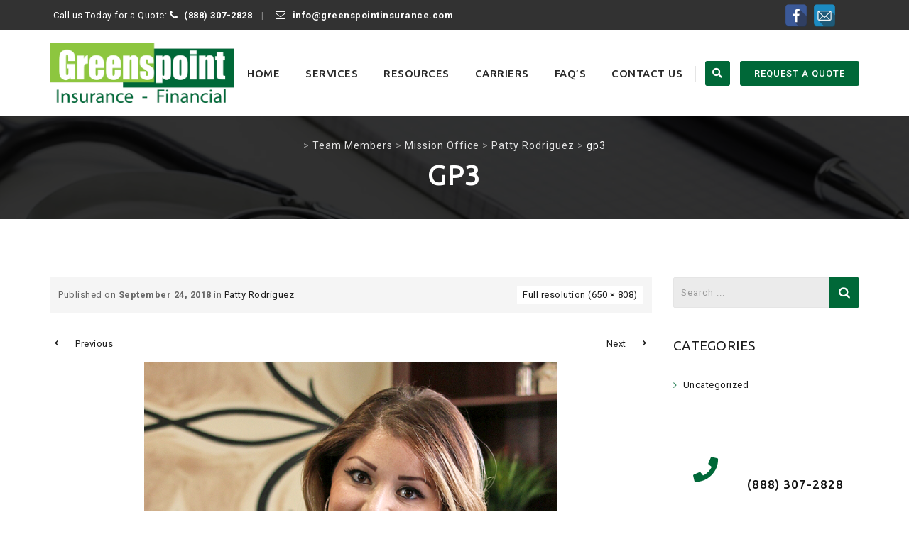

--- FILE ---
content_type: text/html; charset=UTF-8
request_url: https://greenspointinsurance.com/team-members/patty-rodriguez/attachment/gp3/
body_size: 14872
content:
<!DOCTYPE html>
<!--[if IE 7]>
<html class="ie ie7" dir="ltr" lang="en" prefix="og: https://ogp.me/ns#">
<![endif]-->
<!--[if IE 8]>
<html class="ie ie8" dir="ltr" lang="en" prefix="og: https://ogp.me/ns#">
<![endif]-->
<!--[if !(IE 7) | !(IE 8)  ]><!-->
<html dir="ltr" lang="en" prefix="og: https://ogp.me/ns#">
<!--<![endif]-->
<head>
<meta charset="UTF-8">
<meta name="viewport" content="width=device-width, initial-scale=1">
<link rel="profile" href="http://gmpg.org/xfn/11">
<link rel="pingback" href="https://greenspointinsurance.com/xmlrpc.php">
<title>gp3 |</title>
	<style>img:is([sizes="auto" i], [sizes^="auto," i]) { contain-intrinsic-size: 3000px 1500px }</style>
	
		<!-- All in One SEO 4.9.0 - aioseo.com -->
	<meta name="robots" content="max-image-preview:large" />
	<meta name="author" content="admin"/>
	<link rel="canonical" href="https://greenspointinsurance.com/team-members/patty-rodriguez/attachment/gp3/" />
	<meta name="generator" content="All in One SEO (AIOSEO) 4.9.0" />
		<meta property="og:locale" content="en_US" />
		<meta property="og:site_name" content="|" />
		<meta property="og:type" content="article" />
		<meta property="og:title" content="gp3 |" />
		<meta property="og:url" content="https://greenspointinsurance.com/team-members/patty-rodriguez/attachment/gp3/" />
		<meta property="article:published_time" content="2018-09-24T16:46:03+00:00" />
		<meta property="article:modified_time" content="2018-09-24T16:46:03+00:00" />
		<meta name="twitter:card" content="summary" />
		<meta name="twitter:title" content="gp3 |" />
		<script type="application/ld+json" class="aioseo-schema">
			{"@context":"https:\/\/schema.org","@graph":[{"@type":"BreadcrumbList","@id":"https:\/\/greenspointinsurance.com\/team-members\/patty-rodriguez\/attachment\/gp3\/#breadcrumblist","itemListElement":[{"@type":"ListItem","@id":"https:\/\/greenspointinsurance.com#listItem","position":1,"name":"Home","item":"https:\/\/greenspointinsurance.com","nextItem":{"@type":"ListItem","@id":"https:\/\/greenspointinsurance.com\/team-members\/patty-rodriguez\/attachment\/gp3\/#listItem","name":"gp3"}},{"@type":"ListItem","@id":"https:\/\/greenspointinsurance.com\/team-members\/patty-rodriguez\/attachment\/gp3\/#listItem","position":2,"name":"gp3","previousItem":{"@type":"ListItem","@id":"https:\/\/greenspointinsurance.com#listItem","name":"Home"}}]},{"@type":"ItemPage","@id":"https:\/\/greenspointinsurance.com\/team-members\/patty-rodriguez\/attachment\/gp3\/#itempage","url":"https:\/\/greenspointinsurance.com\/team-members\/patty-rodriguez\/attachment\/gp3\/","name":"gp3 |","inLanguage":"en","isPartOf":{"@id":"https:\/\/greenspointinsurance.com\/#website"},"breadcrumb":{"@id":"https:\/\/greenspointinsurance.com\/team-members\/patty-rodriguez\/attachment\/gp3\/#breadcrumblist"},"author":{"@id":"https:\/\/greenspointinsurance.com\/author\/admin\/#author"},"creator":{"@id":"https:\/\/greenspointinsurance.com\/author\/admin\/#author"},"datePublished":"2018-09-24T16:46:03+00:00","dateModified":"2018-09-24T16:46:03+00:00"},{"@type":"Organization","@id":"https:\/\/greenspointinsurance.com\/#organization","url":"https:\/\/greenspointinsurance.com\/"},{"@type":"Person","@id":"https:\/\/greenspointinsurance.com\/author\/admin\/#author","url":"https:\/\/greenspointinsurance.com\/author\/admin\/","name":"admin","image":{"@type":"ImageObject","@id":"https:\/\/greenspointinsurance.com\/team-members\/patty-rodriguez\/attachment\/gp3\/#authorImage","url":"https:\/\/secure.gravatar.com\/avatar\/206719ab60c364f153ed39e3f43720bbceb3223928a50e67224810c2a6f38b97?s=96&d=mm&r=g","width":96,"height":96,"caption":"admin"}},{"@type":"WebSite","@id":"https:\/\/greenspointinsurance.com\/#website","url":"https:\/\/greenspointinsurance.com\/","inLanguage":"en","publisher":{"@id":"https:\/\/greenspointinsurance.com\/#organization"}}]}
		</script>
		<!-- All in One SEO -->

<link rel='dns-prefetch' href='//fonts.googleapis.com' />
<link rel="alternate" type="application/rss+xml" title=" &raquo; Feed" href="https://greenspointinsurance.com/feed/" />
<link rel="alternate" type="application/rss+xml" title=" &raquo; Comments Feed" href="https://greenspointinsurance.com/comments/feed/" />
<link rel="alternate" type="application/rss+xml" title=" &raquo; gp3 Comments Feed" href="https://greenspointinsurance.com/team-members/patty-rodriguez/attachment/gp3/feed/" />
<script>
window._wpemojiSettings = {"baseUrl":"https:\/\/s.w.org\/images\/core\/emoji\/16.0.1\/72x72\/","ext":".png","svgUrl":"https:\/\/s.w.org\/images\/core\/emoji\/16.0.1\/svg\/","svgExt":".svg","source":{"concatemoji":"https:\/\/greenspointinsurance.com\/wp-includes\/js\/wp-emoji-release.min.js?ver=6.8.3"}};
/*! This file is auto-generated */
!function(s,n){var o,i,e;function c(e){try{var t={supportTests:e,timestamp:(new Date).valueOf()};sessionStorage.setItem(o,JSON.stringify(t))}catch(e){}}function p(e,t,n){e.clearRect(0,0,e.canvas.width,e.canvas.height),e.fillText(t,0,0);var t=new Uint32Array(e.getImageData(0,0,e.canvas.width,e.canvas.height).data),a=(e.clearRect(0,0,e.canvas.width,e.canvas.height),e.fillText(n,0,0),new Uint32Array(e.getImageData(0,0,e.canvas.width,e.canvas.height).data));return t.every(function(e,t){return e===a[t]})}function u(e,t){e.clearRect(0,0,e.canvas.width,e.canvas.height),e.fillText(t,0,0);for(var n=e.getImageData(16,16,1,1),a=0;a<n.data.length;a++)if(0!==n.data[a])return!1;return!0}function f(e,t,n,a){switch(t){case"flag":return n(e,"\ud83c\udff3\ufe0f\u200d\u26a7\ufe0f","\ud83c\udff3\ufe0f\u200b\u26a7\ufe0f")?!1:!n(e,"\ud83c\udde8\ud83c\uddf6","\ud83c\udde8\u200b\ud83c\uddf6")&&!n(e,"\ud83c\udff4\udb40\udc67\udb40\udc62\udb40\udc65\udb40\udc6e\udb40\udc67\udb40\udc7f","\ud83c\udff4\u200b\udb40\udc67\u200b\udb40\udc62\u200b\udb40\udc65\u200b\udb40\udc6e\u200b\udb40\udc67\u200b\udb40\udc7f");case"emoji":return!a(e,"\ud83e\udedf")}return!1}function g(e,t,n,a){var r="undefined"!=typeof WorkerGlobalScope&&self instanceof WorkerGlobalScope?new OffscreenCanvas(300,150):s.createElement("canvas"),o=r.getContext("2d",{willReadFrequently:!0}),i=(o.textBaseline="top",o.font="600 32px Arial",{});return e.forEach(function(e){i[e]=t(o,e,n,a)}),i}function t(e){var t=s.createElement("script");t.src=e,t.defer=!0,s.head.appendChild(t)}"undefined"!=typeof Promise&&(o="wpEmojiSettingsSupports",i=["flag","emoji"],n.supports={everything:!0,everythingExceptFlag:!0},e=new Promise(function(e){s.addEventListener("DOMContentLoaded",e,{once:!0})}),new Promise(function(t){var n=function(){try{var e=JSON.parse(sessionStorage.getItem(o));if("object"==typeof e&&"number"==typeof e.timestamp&&(new Date).valueOf()<e.timestamp+604800&&"object"==typeof e.supportTests)return e.supportTests}catch(e){}return null}();if(!n){if("undefined"!=typeof Worker&&"undefined"!=typeof OffscreenCanvas&&"undefined"!=typeof URL&&URL.createObjectURL&&"undefined"!=typeof Blob)try{var e="postMessage("+g.toString()+"("+[JSON.stringify(i),f.toString(),p.toString(),u.toString()].join(",")+"));",a=new Blob([e],{type:"text/javascript"}),r=new Worker(URL.createObjectURL(a),{name:"wpTestEmojiSupports"});return void(r.onmessage=function(e){c(n=e.data),r.terminate(),t(n)})}catch(e){}c(n=g(i,f,p,u))}t(n)}).then(function(e){for(var t in e)n.supports[t]=e[t],n.supports.everything=n.supports.everything&&n.supports[t],"flag"!==t&&(n.supports.everythingExceptFlag=n.supports.everythingExceptFlag&&n.supports[t]);n.supports.everythingExceptFlag=n.supports.everythingExceptFlag&&!n.supports.flag,n.DOMReady=!1,n.readyCallback=function(){n.DOMReady=!0}}).then(function(){return e}).then(function(){var e;n.supports.everything||(n.readyCallback(),(e=n.source||{}).concatemoji?t(e.concatemoji):e.wpemoji&&e.twemoji&&(t(e.twemoji),t(e.wpemoji)))}))}((window,document),window._wpemojiSettings);
</script>
<style id='wp-emoji-styles-inline-css'>

	img.wp-smiley, img.emoji {
		display: inline !important;
		border: none !important;
		box-shadow: none !important;
		height: 1em !important;
		width: 1em !important;
		margin: 0 0.07em !important;
		vertical-align: -0.1em !important;
		background: none !important;
		padding: 0 !important;
	}
</style>
<link rel='stylesheet' id='wp-block-library-css' href='https://greenspointinsurance.com/wp-includes/css/dist/block-library/style.min.css?ver=6.8.3' media='all' />
<style id='classic-theme-styles-inline-css'>
/*! This file is auto-generated */
.wp-block-button__link{color:#fff;background-color:#32373c;border-radius:9999px;box-shadow:none;text-decoration:none;padding:calc(.667em + 2px) calc(1.333em + 2px);font-size:1.125em}.wp-block-file__button{background:#32373c;color:#fff;text-decoration:none}
</style>
<link rel='stylesheet' id='aioseo/css/src/vue/standalone/blocks/table-of-contents/global.scss-css' href='https://greenspointinsurance.com/wp-content/plugins/all-in-one-seo-pack/dist/Lite/assets/css/table-of-contents/global.e90f6d47.css?ver=4.9.0' media='all' />
<style id='global-styles-inline-css'>
:root{--wp--preset--aspect-ratio--square: 1;--wp--preset--aspect-ratio--4-3: 4/3;--wp--preset--aspect-ratio--3-4: 3/4;--wp--preset--aspect-ratio--3-2: 3/2;--wp--preset--aspect-ratio--2-3: 2/3;--wp--preset--aspect-ratio--16-9: 16/9;--wp--preset--aspect-ratio--9-16: 9/16;--wp--preset--color--black: #000000;--wp--preset--color--cyan-bluish-gray: #abb8c3;--wp--preset--color--white: #ffffff;--wp--preset--color--pale-pink: #f78da7;--wp--preset--color--vivid-red: #cf2e2e;--wp--preset--color--luminous-vivid-orange: #ff6900;--wp--preset--color--luminous-vivid-amber: #fcb900;--wp--preset--color--light-green-cyan: #7bdcb5;--wp--preset--color--vivid-green-cyan: #00d084;--wp--preset--color--pale-cyan-blue: #8ed1fc;--wp--preset--color--vivid-cyan-blue: #0693e3;--wp--preset--color--vivid-purple: #9b51e0;--wp--preset--gradient--vivid-cyan-blue-to-vivid-purple: linear-gradient(135deg,rgba(6,147,227,1) 0%,rgb(155,81,224) 100%);--wp--preset--gradient--light-green-cyan-to-vivid-green-cyan: linear-gradient(135deg,rgb(122,220,180) 0%,rgb(0,208,130) 100%);--wp--preset--gradient--luminous-vivid-amber-to-luminous-vivid-orange: linear-gradient(135deg,rgba(252,185,0,1) 0%,rgba(255,105,0,1) 100%);--wp--preset--gradient--luminous-vivid-orange-to-vivid-red: linear-gradient(135deg,rgba(255,105,0,1) 0%,rgb(207,46,46) 100%);--wp--preset--gradient--very-light-gray-to-cyan-bluish-gray: linear-gradient(135deg,rgb(238,238,238) 0%,rgb(169,184,195) 100%);--wp--preset--gradient--cool-to-warm-spectrum: linear-gradient(135deg,rgb(74,234,220) 0%,rgb(151,120,209) 20%,rgb(207,42,186) 40%,rgb(238,44,130) 60%,rgb(251,105,98) 80%,rgb(254,248,76) 100%);--wp--preset--gradient--blush-light-purple: linear-gradient(135deg,rgb(255,206,236) 0%,rgb(152,150,240) 100%);--wp--preset--gradient--blush-bordeaux: linear-gradient(135deg,rgb(254,205,165) 0%,rgb(254,45,45) 50%,rgb(107,0,62) 100%);--wp--preset--gradient--luminous-dusk: linear-gradient(135deg,rgb(255,203,112) 0%,rgb(199,81,192) 50%,rgb(65,88,208) 100%);--wp--preset--gradient--pale-ocean: linear-gradient(135deg,rgb(255,245,203) 0%,rgb(182,227,212) 50%,rgb(51,167,181) 100%);--wp--preset--gradient--electric-grass: linear-gradient(135deg,rgb(202,248,128) 0%,rgb(113,206,126) 100%);--wp--preset--gradient--midnight: linear-gradient(135deg,rgb(2,3,129) 0%,rgb(40,116,252) 100%);--wp--preset--font-size--small: 13px;--wp--preset--font-size--medium: 20px;--wp--preset--font-size--large: 36px;--wp--preset--font-size--x-large: 42px;--wp--preset--spacing--20: 0.44rem;--wp--preset--spacing--30: 0.67rem;--wp--preset--spacing--40: 1rem;--wp--preset--spacing--50: 1.5rem;--wp--preset--spacing--60: 2.25rem;--wp--preset--spacing--70: 3.38rem;--wp--preset--spacing--80: 5.06rem;--wp--preset--shadow--natural: 6px 6px 9px rgba(0, 0, 0, 0.2);--wp--preset--shadow--deep: 12px 12px 50px rgba(0, 0, 0, 0.4);--wp--preset--shadow--sharp: 6px 6px 0px rgba(0, 0, 0, 0.2);--wp--preset--shadow--outlined: 6px 6px 0px -3px rgba(255, 255, 255, 1), 6px 6px rgba(0, 0, 0, 1);--wp--preset--shadow--crisp: 6px 6px 0px rgba(0, 0, 0, 1);}:where(.is-layout-flex){gap: 0.5em;}:where(.is-layout-grid){gap: 0.5em;}body .is-layout-flex{display: flex;}.is-layout-flex{flex-wrap: wrap;align-items: center;}.is-layout-flex > :is(*, div){margin: 0;}body .is-layout-grid{display: grid;}.is-layout-grid > :is(*, div){margin: 0;}:where(.wp-block-columns.is-layout-flex){gap: 2em;}:where(.wp-block-columns.is-layout-grid){gap: 2em;}:where(.wp-block-post-template.is-layout-flex){gap: 1.25em;}:where(.wp-block-post-template.is-layout-grid){gap: 1.25em;}.has-black-color{color: var(--wp--preset--color--black) !important;}.has-cyan-bluish-gray-color{color: var(--wp--preset--color--cyan-bluish-gray) !important;}.has-white-color{color: var(--wp--preset--color--white) !important;}.has-pale-pink-color{color: var(--wp--preset--color--pale-pink) !important;}.has-vivid-red-color{color: var(--wp--preset--color--vivid-red) !important;}.has-luminous-vivid-orange-color{color: var(--wp--preset--color--luminous-vivid-orange) !important;}.has-luminous-vivid-amber-color{color: var(--wp--preset--color--luminous-vivid-amber) !important;}.has-light-green-cyan-color{color: var(--wp--preset--color--light-green-cyan) !important;}.has-vivid-green-cyan-color{color: var(--wp--preset--color--vivid-green-cyan) !important;}.has-pale-cyan-blue-color{color: var(--wp--preset--color--pale-cyan-blue) !important;}.has-vivid-cyan-blue-color{color: var(--wp--preset--color--vivid-cyan-blue) !important;}.has-vivid-purple-color{color: var(--wp--preset--color--vivid-purple) !important;}.has-black-background-color{background-color: var(--wp--preset--color--black) !important;}.has-cyan-bluish-gray-background-color{background-color: var(--wp--preset--color--cyan-bluish-gray) !important;}.has-white-background-color{background-color: var(--wp--preset--color--white) !important;}.has-pale-pink-background-color{background-color: var(--wp--preset--color--pale-pink) !important;}.has-vivid-red-background-color{background-color: var(--wp--preset--color--vivid-red) !important;}.has-luminous-vivid-orange-background-color{background-color: var(--wp--preset--color--luminous-vivid-orange) !important;}.has-luminous-vivid-amber-background-color{background-color: var(--wp--preset--color--luminous-vivid-amber) !important;}.has-light-green-cyan-background-color{background-color: var(--wp--preset--color--light-green-cyan) !important;}.has-vivid-green-cyan-background-color{background-color: var(--wp--preset--color--vivid-green-cyan) !important;}.has-pale-cyan-blue-background-color{background-color: var(--wp--preset--color--pale-cyan-blue) !important;}.has-vivid-cyan-blue-background-color{background-color: var(--wp--preset--color--vivid-cyan-blue) !important;}.has-vivid-purple-background-color{background-color: var(--wp--preset--color--vivid-purple) !important;}.has-black-border-color{border-color: var(--wp--preset--color--black) !important;}.has-cyan-bluish-gray-border-color{border-color: var(--wp--preset--color--cyan-bluish-gray) !important;}.has-white-border-color{border-color: var(--wp--preset--color--white) !important;}.has-pale-pink-border-color{border-color: var(--wp--preset--color--pale-pink) !important;}.has-vivid-red-border-color{border-color: var(--wp--preset--color--vivid-red) !important;}.has-luminous-vivid-orange-border-color{border-color: var(--wp--preset--color--luminous-vivid-orange) !important;}.has-luminous-vivid-amber-border-color{border-color: var(--wp--preset--color--luminous-vivid-amber) !important;}.has-light-green-cyan-border-color{border-color: var(--wp--preset--color--light-green-cyan) !important;}.has-vivid-green-cyan-border-color{border-color: var(--wp--preset--color--vivid-green-cyan) !important;}.has-pale-cyan-blue-border-color{border-color: var(--wp--preset--color--pale-cyan-blue) !important;}.has-vivid-cyan-blue-border-color{border-color: var(--wp--preset--color--vivid-cyan-blue) !important;}.has-vivid-purple-border-color{border-color: var(--wp--preset--color--vivid-purple) !important;}.has-vivid-cyan-blue-to-vivid-purple-gradient-background{background: var(--wp--preset--gradient--vivid-cyan-blue-to-vivid-purple) !important;}.has-light-green-cyan-to-vivid-green-cyan-gradient-background{background: var(--wp--preset--gradient--light-green-cyan-to-vivid-green-cyan) !important;}.has-luminous-vivid-amber-to-luminous-vivid-orange-gradient-background{background: var(--wp--preset--gradient--luminous-vivid-amber-to-luminous-vivid-orange) !important;}.has-luminous-vivid-orange-to-vivid-red-gradient-background{background: var(--wp--preset--gradient--luminous-vivid-orange-to-vivid-red) !important;}.has-very-light-gray-to-cyan-bluish-gray-gradient-background{background: var(--wp--preset--gradient--very-light-gray-to-cyan-bluish-gray) !important;}.has-cool-to-warm-spectrum-gradient-background{background: var(--wp--preset--gradient--cool-to-warm-spectrum) !important;}.has-blush-light-purple-gradient-background{background: var(--wp--preset--gradient--blush-light-purple) !important;}.has-blush-bordeaux-gradient-background{background: var(--wp--preset--gradient--blush-bordeaux) !important;}.has-luminous-dusk-gradient-background{background: var(--wp--preset--gradient--luminous-dusk) !important;}.has-pale-ocean-gradient-background{background: var(--wp--preset--gradient--pale-ocean) !important;}.has-electric-grass-gradient-background{background: var(--wp--preset--gradient--electric-grass) !important;}.has-midnight-gradient-background{background: var(--wp--preset--gradient--midnight) !important;}.has-small-font-size{font-size: var(--wp--preset--font-size--small) !important;}.has-medium-font-size{font-size: var(--wp--preset--font-size--medium) !important;}.has-large-font-size{font-size: var(--wp--preset--font-size--large) !important;}.has-x-large-font-size{font-size: var(--wp--preset--font-size--x-large) !important;}
:where(.wp-block-post-template.is-layout-flex){gap: 1.25em;}:where(.wp-block-post-template.is-layout-grid){gap: 1.25em;}
:where(.wp-block-columns.is-layout-flex){gap: 2em;}:where(.wp-block-columns.is-layout-grid){gap: 2em;}
:root :where(.wp-block-pullquote){font-size: 1.5em;line-height: 1.6;}
</style>
<link rel='stylesheet' id='contact-form-7-css' href='https://greenspointinsurance.com/wp-content/plugins/contact-form-7/includes/css/styles.css?ver=6.1.3' media='all' />
<link rel='stylesheet' id='image-hover-effects-css-css' href='https://greenspointinsurance.com/wp-content/plugins/mega-addons-for-visual-composer/css/ihover.css?ver=6.8.3' media='all' />
<link rel='stylesheet' id='style-css-css' href='https://greenspointinsurance.com/wp-content/plugins/mega-addons-for-visual-composer/css/style.css?ver=6.8.3' media='all' />
<link rel='stylesheet' id='font-awesome-latest-css' href='https://greenspointinsurance.com/wp-content/plugins/mega-addons-for-visual-composer/css/font-awesome/css/all.css?ver=6.8.3' media='all' />
<link rel='stylesheet' id='rs-plugin-settings-css' href='https://greenspointinsurance.com/wp-content/plugins/revslider/public/assets/css/rs6.css?ver=6.2.23' media='all' />
<style id='rs-plugin-settings-inline-css'>
#rs-demo-id {}
</style>
<link rel='stylesheet' id='spacexchimp_p005-bootstrap-tooltip-css-css' href='https://greenspointinsurance.com/wp-content/plugins/social-media-buttons-toolbar/inc/lib/bootstrap-tooltip/bootstrap-tooltip.css?ver=4.64' media='all' />
<link rel='stylesheet' id='spacexchimp_p005-frontend-css-css' href='https://greenspointinsurance.com/wp-content/plugins/social-media-buttons-toolbar/inc/css/frontend.css?ver=4.64' media='all' />
<style id='spacexchimp_p005-frontend-css-inline-css'>

                    .sxc-follow-buttons {
                        text-align: center !important;
                    }
                    .sxc-follow-buttons .sxc-follow-button,
                    .sxc-follow-buttons .sxc-follow-button a,
                    .sxc-follow-buttons .sxc-follow-button a img {
                        width: 32px !important;
                        height: 32px !important;
                    }
                    .sxc-follow-buttons .sxc-follow-button {
                        margin: 2.5px !important;
                    }
                  
</style>
<link rel='stylesheet' id='megamenu-css' href='https://greenspointinsurance.com/wp-content/uploads/maxmegamenu/style.css?ver=a20293' media='all' />
<link rel='stylesheet' id='dashicons-css' href='https://greenspointinsurance.com/wp-includes/css/dashicons.min.css?ver=6.8.3' media='all' />
<link rel='stylesheet' id='hint-css' href='https://greenspointinsurance.com/wp-content/themes/apicona/assets/hint/hint.min.css?ver=6.8.3' media='all' />
<link rel='stylesheet' id='mCustomScrollbar-css' href='https://greenspointinsurance.com/wp-content/themes/apicona/assets/malihu-custom-scrollbar/jquery.mCustomScrollbar.min.css?ver=6.8.3' media='all' />
<link rel='stylesheet' id='flexslider-css' href='https://greenspointinsurance.com/wp-content/plugins/js_composer/assets/lib/bower/flexslider/flexslider.min.css?ver=6.4.1' media='all' />
<link rel='stylesheet' id='nivo-slider-css-css' href='https://greenspointinsurance.com/wp-content/plugins/js_composer/assets/lib/bower/nivoslider/nivo-slider.min.css?ver=6.4.1' media='all' />
<link rel='stylesheet' id='nivo-slider-theme-css' href='https://greenspointinsurance.com/wp-content/plugins/js_composer/assets/lib/bower/nivoslider/themes/default/default.min.css?ver=6.4.1' media='all' />
<link rel='stylesheet' id='fontawesome-css' href='https://greenspointinsurance.com/wp-content/themes/apicona/css/fonticon-library/font-awesome/css/kwayy-font-awesome.min.css?ver=6.8.3' media='all' />
<link rel='stylesheet' id='font-awesome-css' href='https://greenspointinsurance.com/wp-content/themes/apicona/assets/font-awesome/css/font-awesome.min.css?ver=6.8.3' media='all' />
<link rel='stylesheet' id='tm-social-icon-library-css' href='https://greenspointinsurance.com/wp-content/themes/apicona/assets/tm-social-icons/css/tm-social-icon.css?ver=6.8.3' media='all' />
<link rel='stylesheet' id='owl-carousel-css' href='https://greenspointinsurance.com/wp-content/themes/apicona/assets/owl-carousel/assets/owl.carousel.css?ver=6.8.3' media='all' />
<link rel='stylesheet' id='prettyphoto-css' href='https://greenspointinsurance.com/wp-content/plugins/js_composer/assets/lib/prettyphoto/css/prettyPhoto.min.css?ver=6.4.1' media='all' />
<link rel='stylesheet' id='bootstrap-css' href='https://greenspointinsurance.com/wp-content/themes/apicona/css/bootstrap-adv.min.css?ver=6.8.3' media='all' />
<link rel='stylesheet' id='multi-columns-row-css' href='https://greenspointinsurance.com/wp-content/themes/apicona/css/multi-columns-row.min.css?ver=6.8.3' media='all' />
<link rel='stylesheet' id='bootstrap-theme-css' href='https://greenspointinsurance.com/wp-content/themes/apicona/css/bootstrap-theme.min.css?ver=6.8.3' media='all' />
<link rel='stylesheet' id='vc_tta_style-css' href='https://greenspointinsurance.com/wp-content/plugins/js_composer/assets/css/js_composer_tta.min.css?ver=6.8.3' media='all' />
<link rel='stylesheet' id='theme-base-style-css' href='https://greenspointinsurance.com/wp-content/themes/apicona/css/base-adv.min.css?ver=6.8.3' media='all' />
<link rel='stylesheet' id='js_composer_front-css' href='https://greenspointinsurance.com/wp-content/plugins/js_composer/assets/css/js_composer.min.css?ver=6.4.1' media='all' />
<link rel='stylesheet' id='apicona-main-style-css' href='https://greenspointinsurance.com/wp-content/themes/apicona/css/main-adv.min.css?ver=6.8.3' media='all' />
<link rel='stylesheet' id='apicona-dynamic-style-css' href='https://greenspointinsurance.com/wp-content/themes/apicona/css/dynamic-style-adv.min.css?ver=6.8.3' media='all' />
<!--[if lt IE 10]>
<link rel='stylesheet' id='apicona-ie-css' href='https://greenspointinsurance.com/wp-content/themes/apicona/css/ie-adv.min.css?ver=6.8.3' media='all' />
<![endif]-->
<link rel='stylesheet' id='apicona-responsive-style-css' href='https://greenspointinsurance.com/wp-content/themes/apicona/css/responsive-adv.min.css?ver=6.8.3' media='all' />
<link rel='stylesheet' id='redux-google-fonts-apicona-css' href='https://fonts.googleapis.com/css?family=Roboto%3A400%2C300%2C500%7CUbuntu%3A400%2C500&#038;ver=1724743089' media='all' />
<script src="https://greenspointinsurance.com/wp-includes/js/jquery/jquery.min.js?ver=3.7.1" id="jquery-core-js"></script>
<script src="https://greenspointinsurance.com/wp-includes/js/jquery/jquery-migrate.min.js?ver=3.4.1" id="jquery-migrate-js"></script>
<script src="https://greenspointinsurance.com/wp-content/plugins/revslider/public/assets/js/rbtools.min.js?ver=6.2.23" id="tp-tools-js"></script>
<script src="https://greenspointinsurance.com/wp-content/plugins/revslider/public/assets/js/rs6.min.js?ver=6.2.23" id="revmin-js"></script>
<script src="https://greenspointinsurance.com/wp-content/plugins/social-media-buttons-toolbar/inc/lib/bootstrap-tooltip/bootstrap-tooltip.js?ver=4.64" id="spacexchimp_p005-bootstrap-tooltip-js-js"></script>
<script src="https://greenspointinsurance.com/wp-content/themes/apicona/js/jquery.sticky.min.js?ver=6.8.3" id="sticky-js"></script>
<script src="https://greenspointinsurance.com/wp-content/themes/apicona/js/jquery.matchHeight-min.js?ver=6.8.3" id="jquery-match-height-js"></script>
<script src="https://greenspointinsurance.com/wp-content/themes/apicona/assets/jquery-observe/jquery-observe.min.js?ver=6.8.3" id="jquery-observe-js"></script>
<link rel="https://api.w.org/" href="https://greenspointinsurance.com/wp-json/" /><link rel="alternate" title="JSON" type="application/json" href="https://greenspointinsurance.com/wp-json/wp/v2/media/4105" /><link rel="EditURI" type="application/rsd+xml" title="RSD" href="https://greenspointinsurance.com/xmlrpc.php?rsd" />
<meta name="generator" content="WordPress 6.8.3" />
<link rel='shortlink' href='https://greenspointinsurance.com/?p=4105' />
<link rel="alternate" title="oEmbed (JSON)" type="application/json+oembed" href="https://greenspointinsurance.com/wp-json/oembed/1.0/embed?url=https%3A%2F%2Fgreenspointinsurance.com%2Fteam-members%2Fpatty-rodriguez%2Fattachment%2Fgp3%2F" />
<link rel="alternate" title="oEmbed (XML)" type="text/xml+oembed" href="https://greenspointinsurance.com/wp-json/oembed/1.0/embed?url=https%3A%2F%2Fgreenspointinsurance.com%2Fteam-members%2Fpatty-rodriguez%2Fattachment%2Fgp3%2F&#038;format=xml" />
<!-- Inline CSS Start --><style type="text/css"> .tm-titlebar-wrapper{background-color:#000000 !important;} .tm-titlebar-inner-wrapper{background-color:rgba(0,0,0,0.8) !important;} .thememount-topbar, .thememount-topbar .top-contact i{background-color:#323232 !important;}</style><!-- Inline CSS End -->	
	<script type="text/javascript">
		var tm_breakpoint = 1200;
	</script>
	
		<script type="text/javascript">	var ajaxurl = 'https://greenspointinsurance.com/wp-admin/admin-ajax.php';	</script><meta name="apple-mobile-web-app-title" content="">
<meta name="application-name" content="">
<meta name="msapplication-TileColor" content="#ffffff">
<meta name="generator" content="Powered by WPBakery Page Builder - drag and drop page builder for WordPress."/>
<meta name="generator" content="Powered by Slider Revolution 6.2.23 - responsive, Mobile-Friendly Slider Plugin for WordPress with comfortable drag and drop interface." />
<link href="https://fonts.googleapis.com/css?family=Roboto+Condensed:400,300italic,400italic,300,700,700italic&subset=latin,greek,cyrillic-ext,latin-ext,cyrillic,vietnamese" rel="stylesheet" type="text/css">
			<link href="https://fonts.googleapis.com/css?family=Lora&subset=latin,latin-ext,cyrillic" rel="stylesheet" type="text/css"><script type="text/javascript">function setREVStartSize(e){
			//window.requestAnimationFrame(function() {				 
				window.RSIW = window.RSIW===undefined ? window.innerWidth : window.RSIW;	
				window.RSIH = window.RSIH===undefined ? window.innerHeight : window.RSIH;	
				try {								
					var pw = document.getElementById(e.c).parentNode.offsetWidth,
						newh;
					pw = pw===0 || isNaN(pw) ? window.RSIW : pw;
					e.tabw = e.tabw===undefined ? 0 : parseInt(e.tabw);
					e.thumbw = e.thumbw===undefined ? 0 : parseInt(e.thumbw);
					e.tabh = e.tabh===undefined ? 0 : parseInt(e.tabh);
					e.thumbh = e.thumbh===undefined ? 0 : parseInt(e.thumbh);
					e.tabhide = e.tabhide===undefined ? 0 : parseInt(e.tabhide);
					e.thumbhide = e.thumbhide===undefined ? 0 : parseInt(e.thumbhide);
					e.mh = e.mh===undefined || e.mh=="" || e.mh==="auto" ? 0 : parseInt(e.mh,0);		
					if(e.layout==="fullscreen" || e.l==="fullscreen") 						
						newh = Math.max(e.mh,window.RSIH);					
					else{					
						e.gw = Array.isArray(e.gw) ? e.gw : [e.gw];
						for (var i in e.rl) if (e.gw[i]===undefined || e.gw[i]===0) e.gw[i] = e.gw[i-1];					
						e.gh = e.el===undefined || e.el==="" || (Array.isArray(e.el) && e.el.length==0)? e.gh : e.el;
						e.gh = Array.isArray(e.gh) ? e.gh : [e.gh];
						for (var i in e.rl) if (e.gh[i]===undefined || e.gh[i]===0) e.gh[i] = e.gh[i-1];
											
						var nl = new Array(e.rl.length),
							ix = 0,						
							sl;					
						e.tabw = e.tabhide>=pw ? 0 : e.tabw;
						e.thumbw = e.thumbhide>=pw ? 0 : e.thumbw;
						e.tabh = e.tabhide>=pw ? 0 : e.tabh;
						e.thumbh = e.thumbhide>=pw ? 0 : e.thumbh;					
						for (var i in e.rl) nl[i] = e.rl[i]<window.RSIW ? 0 : e.rl[i];
						sl = nl[0];									
						for (var i in nl) if (sl>nl[i] && nl[i]>0) { sl = nl[i]; ix=i;}															
						var m = pw>(e.gw[ix]+e.tabw+e.thumbw) ? 1 : (pw-(e.tabw+e.thumbw)) / (e.gw[ix]);					
						newh =  (e.gh[ix] * m) + (e.tabh + e.thumbh);
					}				
					if(window.rs_init_css===undefined) window.rs_init_css = document.head.appendChild(document.createElement("style"));					
					document.getElementById(e.c).height = newh+"px";
					window.rs_init_css.innerHTML += "#"+e.c+"_wrapper { height: "+newh+"px }";				
				} catch(e){
					console.log("Failure at Presize of Slider:" + e)
				}					   
			//});
		  };</script>
		<style id="wp-custom-css">
			.headerlogo img {
    max-height: 84px !important;
    max-width: 260px !important;
}

.your-message textarea {
    width: 100%;
    min-height: 165px;
}
textarea:focus, input[type="text"]:focus, input[type="password"]:focus, input[type="datetime"]:focus, input[type="datetime-local"]:focus, input[type="date"]:focus, input[type="month"]:focus, input[type="time"]:focus, input[type="week"]:focus, input[type="number"]:focus, input[type="email"]:focus, input[type="url"]:focus, input[type="search"]:focus, input[type="tel"]:focus, input[type="color"]:focus, input.input-text:focus, select:focus {
    background-color: transparent;
}
input:focus, textarea:focus {
    outline: 0;
}
textarea, input[type="text"], input[type="password"], input[type="datetime"], input[type="datetime-local"], input[type="date"], input[type="month"], input[type="time"], input[type="week"], input[type="number"], input[type="email"], input[type="url"], input[type="search"], input[type="tel"], input[type="color"], .uneditable-input, select {
    font-family: inherit;
    -webkit-transition: border linear .2s,box-shadow linear .2s;
    -moz-transition: border linear .2s,box-shadow linear .2s;
    -o-transition: border linear .2s,box-shadow linear .2s;
    transition: border linear .2s,box-shadow linear .2s;
    -webkit-border-radius: 2px;
    -moz-border-radius: 2px;
    border-radius: 2px;
    vertical-align: middle;
    width: 100%;
    color: #999999;
    padding: 13px 10px;
    font-weight: normal;
    background-color: rgba\(0,0,0,.08;
    text-transform: inherit;
    border: 1px solid #e5e5e5;
        border-top-color: rgb(229, 229, 229);
        border-right-color: rgb(229, 229, 229);
        border-bottom-color: rgb(229, 229, 229);
        border-left-color: rgb(229, 229, 229);
}
textarea, input[type="text"], input[type="password"], input[type="datetime"], input[type="datetime-local"], input[type="date"], input[type="month"], input[type="time"], input[type="week"], input[type="number"], input[type="email"], input[type="url"], input[type="search"], input[type="tel"], input[type="color"], .uneditable-input, select {
    font-family: inherit;
    -webkit-transition: border linear .2s,box-shadow linear .2s;
    -moz-transition: border linear .2s,box-shadow linear .2s;
    -o-transition: border linear .2s,box-shadow linear .2s;
    transition: border linear .2s,box-shadow linear .2s;
    -webkit-border-radius: 2px;
    -moz-border-radius: 2px;
    border-radius: 2px;
    vertical-align: middle;
    width: 100%;
    color: #999999;
    padding: 13px 10px;
    font-weight: normal;
    background-color: rgba(0,0,0,.08);
    text-transform: inherit;
    border: 1px solid #e5e5e5;
}

.thememount-testimonial-wrapper .thememount-tst-contarea-text {
    font-style: italic;
    font-weight: 400;
    line-height: 25px;
    font-size: 15px;
    color: #000;
}

.site-main .thememount-team-box .thememount-team-position {
  color: #000;
}

.thememount-team-box .thememount-team-position {
  color: #000;
  font-size: 12px;
  font-weight: normal;
  margin-top: 7px;
  margin-bottom: 0px;
  letter-spacing: 0.5px;
}		</style>
		<style type="text/css" title="dynamic-css" class="options-output">body{background-color:#ffffff;background-size:cover;}body{background-color:#ffffff;}body{font-family:Roboto,'Trebuchet MS', Helvetica, sans-serif;line-height:22px;letter-spacing:0.5px;font-weight:400;font-style:normal;color:#676767;font-size:13px;}a{color:#1c1c1c;}a:hover{color:#e13e20;}h1{font-family:Ubuntu,'Trebuchet MS', Helvetica, sans-serif;line-height:34px;letter-spacing:1px;font-weight:400;font-style:normal;color:#1c1c1c;font-size:30px;}h2{font-family:Ubuntu,'Trebuchet MS', Helvetica, sans-serif;line-height:30px;letter-spacing:1px;font-weight:400;font-style:normal;color:#1c1c1c;font-size:25px;}h3{font-family:Ubuntu,'Trebuchet MS', Helvetica, sans-serif;line-height:30px;font-weight:400;font-style:normal;color:#1c1c1c;font-size:22px;}h4{font-family:Ubuntu,'Trebuchet MS', Helvetica, sans-serif;line-height:25px;font-weight:400;font-style:normal;color:#1c1c1c;font-size:18px;}h5{font-family:Ubuntu,'Trebuchet MS', Helvetica, sans-serif;line-height:18px;font-weight:400;font-style:normal;color:#1c1c1c;font-size:16px;}h6{font-family:Ubuntu,'Trebuchet MS', Helvetica, sans-serif;line-height:16px;letter-spacing:1px;font-weight:400;font-style:normal;color:#1c1c1c;font-size:14px;}.tm-element-heading-wrapper h2{font-family:Ubuntu,'Trebuchet MS', Helvetica, sans-serif;line-height:30px;letter-spacing:1px;font-weight:500;font-style:normal;color:#131313;font-size:25px;}.tm-element-heading-wrapper h4{font-family:Roboto;line-height:25px;letter-spacing:0.5px;font-weight:300;font-style:normal;color:#676767;font-size:19px;}body .widget .widget-title, body .widget .widgettitle, #navbar #site-navigation .mega-menu-wrap .mega-menu.mega-menu-horizontal .mega-sub-menu > li.mega-menu-item > h4.mega-block-title{font-family:Ubuntu,'Trebuchet MS', Helvetica, sans-serif;text-transform:uppercase;line-height:26px;letter-spacing:0.5px;font-weight:400;font-style:normal;color:#1c1c1c;font-size:19px;}.woocommerce button.button, .woocommerce-page button.button, input, .vc_btn, .vc_btn3, .woocommerce-page a.button, .button, .wpb_button, button, .woocommerce input.button, .woocommerce-page input.button, .tp-button.big, .woocommerce #content input.button, .woocommerce #respond input#submit, .woocommerce a.button, .woocommerce button.button, .woocommerce input.button, .woocommerce-page #content input.button, .woocommerce-page #respond input#submit, .woocommerce-page a.button, .woocommerce-page button.button, .woocommerce-page input.button, .thememount-post-readmore a{font-family:Roboto,'Trebuchet MS', Helvetica, sans-serif;text-transform:uppercase;letter-spacing:1px;font-weight:500;font-style:normal;}.wpb_tabs_nav a.ui-tabs-anchor, body .wpb_accordion .wpb_accordion_wrapper .wpb_accordion_header a, .vc_progress_bar .vc_label, .vc_tta.vc_general .vc_tta-tab > a{font-family:Ubuntu,'Trebuchet MS', Helvetica, sans-serif;font-weight:400;font-style:normal;}div.tm-titlebar-wrapper{background-repeat:no-repeat;background-size:cover;background-position:center center;background-image:url('https://greenspointinsurance.com/wp-content/themes/apicona/images/titlebar_image_adv.jpg');}.tm-titlebar-main h1.entry-title{font-family:Ubuntu,'Trebuchet MS', Helvetica, sans-serif;text-transform:uppercase;line-height:40px;letter-spacing:0.5px;font-weight:500;font-style:normal;font-size:40px;}.tm-titlebar-main h3.tm-subtitle{font-family:Roboto;text-transform:none;line-height:30px;letter-spacing:1px;font-weight:400;font-style:normal;font-size:20px;}.tm-titlebar-wrapper .breadcrumb-wrapper, .breadcrumb-wrapper a{font-family:Roboto;text-transform:none;line-height:20px;letter-spacing:1px;font-weight:400;font-style:normal;font-size:14px;}body.thememount-header-style-3 .is-sticky #navbar{background-color:#ffffff;}.header-controls .thememount-header-cart-link-wrapper a .thememount-cart-qty, #navbar #site-navigation div.nav-menu > ul > li > a, #navbar #site-navigation .mega-menu-wrap .mega-menu.mega-menu-horizontal > li.mega-menu-item > a{font-family:Ubuntu;text-transform:uppercase;line-height:36px;letter-spacing:0.5px;font-weight:500;font-style:normal;color:#282828;font-size:15px;}ul.nav-menu li ul li a, div.nav-menu > ul li ul li a, #navbar #site-navigation .mega-menu-wrap .mega-menu.mega-menu-horizontal .mega-sub-menu a, #navbar #site-navigation .mega-menu-wrap .mega-menu.mega-menu-horizontal .mega-sub-menu a:hover, #navbar #site-navigation .mega-menu-wrap .mega-menu.mega-menu-horizontal .mega-sub-menu a:focus, #navbar #site-navigation .mega-menu-wrap .mega-menu.mega-menu-horizontal .mega-sub-menu a.mega-menu-link, #navbar #site-navigation .mega-menu-wrap .mega-menu.mega-menu-horizontal .mega-sub-menu a.mega-menu-link:hover, #navbar #site-navigation .mega-menu-wrap .mega-menu.mega-menu-horizontal .mega-sub-menu a.mega-menu-link:focus, #navbar #site-navigation .mega-menu-wrap .mega-menu.mega-menu-horizontal .mega-sub-menu > li.mega-menu-item-type-widget{font-family:Ubuntu,'Trebuchet MS', Helvetica, sans-serif;text-transform:uppercase;line-height:16px;letter-spacing:0.5px;font-weight:400;font-style:normal;color:#ffffff;font-size:13px;}ul.nav-menu li ul, div.nav-menu > ul .children, #navbar #site-navigation .mega-menu-wrap .mega-menu.mega-menu-horizontal .mega-sub-menu, #navbar #site-navigation .mega-menu-wrap .mega-menu.mega-menu-horizontal .mega-sub-menu a:hover, 
#navbar #site-navigation .mega-menu-wrap .mega-menu.mega-menu-horizontal .mega-sub-menu li:hover > a, #navbar #site-navigation .mega-menu-wrap .mega-menu.mega-menu-horizontal .mega-sub-menu a, #navbar #site-navigation .mega-menu-wrap .mega-menu.mega-menu-horizontal .mega-sub-menu a.mega-menu-link:hover, 
#navbar #site-navigation .mega-menu-wrap .mega-menu.mega-menu-horizontal .mega-sub-menu li:hover > a.mega-menu-link, #navbar #site-navigation .mega-menu-wrap .mega-menu.mega-menu-horizontal .mega-sub-menu a.mega-menu-link{background-color:#222222;}#navbar #site-navigation .mega-menu-wrap .mega-menu.mega-menu-horizontal .mega-sub-menu > li.mega-menu-item > h4.mega-block-title{font-family:Ubuntu,'Trebuchet MS', Helvetica, sans-serif;line-height:20px;letter-spacing:1px;font-weight:500;font-style:normal;color:#ffffff;font-size:16px;}#page .site-footer > div.footer{background-repeat:no-repeat;background-size:cover;background-position:center top;background-image:url('https://greenspointinsurance.com/wp-content/themes/apicona/images/footer_image.jpg');}#page .site-footer > div.footer > div.footer-inner{background-color:rgba(37,37,37,0.97);}#page .site-footer .site-info{background-repeat:no-repeat;background-size:cover;background-position:center top;}#page .site-footer .site-info-overlay{background-color:rgba(33,33,33,0.97);}</style><noscript><style> .wpb_animate_when_almost_visible { opacity: 1; }</style></noscript><style type="text/css">/** Mega Menu CSS: fs **/</style>

<!--[if lt IE 9]>
	<script src="https://greenspointinsurance.com/wp-content/themes/apicona/js/html5.js"></script>
<![endif]-->

</head>

<body class="attachment wp-singular attachment-template-default single single-attachment postid-4105 attachmentid-4105 attachment-png wp-theme-apicona thememount-responsive-on thememount-wide thememount-header-style-1 thememount-sidebar-right thememount-maxmegamenu-active apicona-v23-5-0 single-author kwayy-responsive-on wpb-js-composer js-comp-ver-6.4.1 vc_responsive">





<div class="main-holder animsition">
<div id="page" class="hfeed site">


<header id="masthead" class="site-header">
<div>
			<div class="thememount-topbar thememount-topbar-textcolor-white thememount-topbar-bgcolor-custom">
				<div class="container">					
						<div class="table-row"><div class="thememount-tb-left-content thememount-flexible-width-left"><ul class="top-contact"> 	<li>Call us Today for a Quote:  <i class="kwicon-fa-phone"></i><span><strong>(888) 307-2828</strong></span></li> 	<li><i class="kwicon-fa-envelope-o"></i><span><strong>info@greenspointinsurance.com</strong></span></li></ul></div><div class="thememount-tb-right-content thememount-flexible-width-right">
<ul class="sxc-follow-buttons">
<li class="sxc-follow-button">
                                    <a
                                        href="https://www.facebook.com/greenspointinsurance/"
                                        
                                        title="Facebook"
                                        
                                    >
                                        <img
                                            src="https://greenspointinsurance.com/wp-content/plugins/social-media-buttons-toolbar/inc/img/social-media-icons/facebook.png"
                                            alt="Facebook"
                                        />
                                    </a>
                              </li>
<li class="sxc-follow-button">
                                    <a
                                        href="mailto: info@greenspointinsurance.com"
                                        
                                        title="Email"
                                        
                                    >
                                        <img
                                            src="https://greenspointinsurance.com/wp-content/plugins/social-media-buttons-toolbar/inc/img/social-media-icons/email.png"
                                            alt="Email"
                                        />
                                    </a>
                              </li>
</ul>
</div></div> <!-- .table-row -->					
				</div>
			</div></div>  <div class="headerblock tm-mmenu-active-color-skin tm-dmenu-active-color-skin tm-dmenu-sep-white tm-dmenu-v-sep-white">
    
    
    <div id="stickable-header" class="header-inner masthead-header-stickyOnScroll ">
      <div class="container">
        <div class="headercontent clearfix">
		
		
				
		
			<div class="headerlogo thememount-logotype-image tm-stickylogo-no"> <span class="site-title"> <a class="home-link" href="https://greenspointinsurance.com/" title="" rel="home">
								<img class="thememount-logo-img standardlogo" src="https://greenspointinsurance.com/wp-content/uploads/2018/08/greenspoint_logo_v2.png" alt="" width="600" height="194">
												</a> </span>
				<h2 class="site-description">
				  				</h2>
			</div>
			
			
						
		
		
		
		
		
					
			
		
		
		
		
		
		
					
		
	
          
                    <div id="navbar" class="k_searchbutton">
            <nav id="site-navigation" class="navigation main-navigation" data-sticky-height="121">
              
			  
			  
			  <div class="header-controls"><div class="tm-custombutton"><a href="https://greenspointinsurance.com/request-a-quote/"><div class="vc_btn3-container vc_btn3-inline" ><button class="vc_general vc_btn3 vc_btn3-size-md vc_btn3-shape-rounded vc_btn3-style-classic vc_btn3-color-skincolor">REQUEST A QUOTE</button></div></a></div><div class="search_box"> <a href="#"><i class="fa fa-search"></i></a> </div></div>			  
			  
			  
			  
              <h3 class="menu-toggle">
                <span>Toggle menu</span><i class="fa fa-bars"></i>              </h3>
              <a class="screen-reader-text skip-link" href="#content" title="Skip to content">
              Skip to content              </a>
              <div class="nav-menu"><ul id="menu-main-menu" class="nav-menu"><li id="menu-item-3961" class="menu-item menu-item-type-post_type menu-item-object-page menu-item-home menu-item-3961"><a href="https://greenspointinsurance.com/">Home</a></li>
<li id="menu-item-3962" class="menu-item menu-item-type-custom menu-item-object-custom menu-item-has-children menu-item-3962"><a>Services</a>
<ul class="sub-menu">
	<li id="menu-item-4134" class="menu-item menu-item-type-post_type menu-item-object-page menu-item-4134"><a href="https://greenspointinsurance.com/auto-insurance/">Auto Insurance</a></li>
	<li id="menu-item-3959" class="menu-item menu-item-type-post_type menu-item-object-page menu-item-3959"><a href="https://greenspointinsurance.com/business-insurance/">Business Insurance</a></li>
	<li id="menu-item-3958" class="menu-item menu-item-type-post_type menu-item-object-page menu-item-3958"><a href="https://greenspointinsurance.com/general-insurance/">General Insurance</a></li>
	<li id="menu-item-3957" class="menu-item menu-item-type-post_type menu-item-object-page menu-item-3957"><a href="https://greenspointinsurance.com/health-insurance/">Health Insurance</a></li>
	<li id="menu-item-3956" class="menu-item menu-item-type-post_type menu-item-object-page menu-item-3956"><a href="https://greenspointinsurance.com/home-insurance/">Home Insurance</a></li>
	<li id="menu-item-3955" class="menu-item menu-item-type-post_type menu-item-object-page menu-item-3955"><a href="https://greenspointinsurance.com/life-insurance/">Life Insurance</a></li>
	<li id="menu-item-3954" class="menu-item menu-item-type-post_type menu-item-object-page menu-item-3954"><a href="https://greenspointinsurance.com/mobile-home-insurance/">Mobile Home Insurance</a></li>
	<li id="menu-item-3953" class="menu-item menu-item-type-post_type menu-item-object-page menu-item-3953"><a href="https://greenspointinsurance.com/motorcycle-insurance/">Motorcycle Insurance</a></li>
	<li id="menu-item-3952" class="menu-item menu-item-type-post_type menu-item-object-page menu-item-3952"><a href="https://greenspointinsurance.com/rv-insurance/">RV Insurance</a></li>
	<li id="menu-item-3951" class="menu-item menu-item-type-post_type menu-item-object-page menu-item-3951"><a href="https://greenspointinsurance.com/sr22-insurance/">SR22 Insurance</a></li>
</ul>
</li>
<li id="menu-item-3945" class="menu-item menu-item-type-post_type menu-item-object-page menu-item-3945"><a href="https://greenspointinsurance.com/resources/">Resources</a></li>
<li id="menu-item-3946" class="menu-item menu-item-type-post_type menu-item-object-page menu-item-3946"><a href="https://greenspointinsurance.com/carriers/">Carriers</a></li>
<li id="menu-item-3963" class="menu-item menu-item-type-custom menu-item-object-custom menu-item-has-children menu-item-3963"><a>FAQ&#8217;s</a>
<ul class="sub-menu">
	<li id="menu-item-3950" class="menu-item menu-item-type-post_type menu-item-object-page menu-item-3950"><a href="https://greenspointinsurance.com/auto-faq/">Auto FAQ</a></li>
	<li id="menu-item-3948" class="menu-item menu-item-type-post_type menu-item-object-page menu-item-3948"><a href="https://greenspointinsurance.com/business-faq/">Business FAQ</a></li>
	<li id="menu-item-3947" class="menu-item menu-item-type-post_type menu-item-object-page menu-item-3947"><a href="https://greenspointinsurance.com/life-insurance-faq/">Life Insurance FAQ</a></li>
	<li id="menu-item-3949" class="menu-item menu-item-type-post_type menu-item-object-page menu-item-3949"><a href="https://greenspointinsurance.com/motorcycle-insurance-faq/">Motorcycle Insurance FAQ</a></li>
</ul>
</li>
<li id="menu-item-3964" class="menu-item menu-item-type-post_type menu-item-object-page menu-item-3964"><a href="https://greenspointinsurance.com/contact-us/">Contact Us</a></li>
</ul></div>            </nav>
            <!-- #site-navigation --> 
            
            <script type="text/javascript">
				/* Core JS code not depended on jQuery. We want to execute it fast before jQuery init. */
				if (document.getElementById("mega-menu-wrap-primary")) {
					var menu_toggle = document.getElementsByClassName('menu-toggle');
					menu_toggle[0].style.display = "none";
				}
			</script> 
          </div>
          		  
		  
				  
		  
		  
		  
          <!-- #navbar --> 
        </div>
        <!-- .row --> 
      </div>
	  
	        
    </div>
  </div>
  		
		<div>
			<div class="tm-titlebar-wrapper entry-header tm-without-subtitle tm-with-breadcrumb tm-without-proj-navigation tm-titlebar-with-bgimage tm-titlebar-bgcolor-custom tm-titlebar-textcolor-white tm-titlebar-align-default" >
				<div class="tm-titlebar-inner-wrapper">
					<div class="tm-titlebar-main">
						<div class="container">
							 <div class="breadcrumb-wrapper"><!-- Breadcrumb NavXT output --><span property="itemListElement" typeof="ListItem"><a property="item" typeof="WebPage" title="Go to ." href="https://greenspointinsurance.com" class="home" ><span property="name"></span></a><meta property="position" content="1"></span> &gt; <span property="itemListElement" typeof="ListItem"><a property="item" typeof="WebPage" title="Go to Team Members." href="https://greenspointinsurance.com/team-members/" class="archive post-team_member-archive" ><span property="name">Team Members</span></a><meta property="position" content="2"></span> &gt; <span property="itemListElement" typeof="ListItem"><a property="item" typeof="WebPage" title="Go to the Mission Office Team Group archives." href="https://greenspointinsurance.com/team-group/mission-office/" class="taxonomy team_group" ><span property="name">Mission Office</span></a><meta property="position" content="3"></span> &gt; <span property="itemListElement" typeof="ListItem"><a property="item" typeof="WebPage" title="Go to Patty Rodriguez." href="https://greenspointinsurance.com/team-members/patty-rodriguez/" class="post post-team_member" ><span property="name">Patty Rodriguez</span></a><meta property="position" content="4"></span> &gt; <span property="itemListElement" typeof="ListItem"><span property="name" class="post post-attachment current-item">gp3</span><meta property="url" content="https://greenspointinsurance.com/team-members/patty-rodriguez/attachment/gp3/"><meta property="position" content="5"></span></div><div class="entry-title-wrapper">
							<h1 class="entry-title"> gp3</h1>
							
						</div>						</div><!-- .container -->
					</div><!-- .tm-titlebar-main -->
				</div><!-- .tm-titlebar-inner-wrapper -->
			</div><!-- .tm-titlebar-wrapper -->
		</div>
		
		
		
		  
    
</header>
<!-- #masthead -->

<div id="main" class="site-main">
<div id="main-inner" class="site-main-inner clearfix">


<div class="container">
<div class="row">

	<div id="primary" class="content-area col-md-9 col-lg-9 col-xs-12">
		<div id="content" class="site-content" role="main">
			<article id="post-4105" class="image-attachment post-4105 attachment type-attachment status-inherit hentry">
			
				<header class="entry-header">
				
				
										

					<div class="entry-meta">
						<span class="attachment-meta">Published on <time class="entry-date" datetime="2018-09-24T16:46:03+00:00">September 24, 2018</time> in <a href="https://greenspointinsurance.com/team-members/patty-rodriguez/" title="Return to Patty Rodriguez" rel="gallery">Patty Rodriguez</a></span><span class="attachment-meta full-size-link"><a href="https://greenspointinsurance.com/wp-content/uploads/2014/07/gp3.png" title="Link to full-size image">Full resolution (650 &times; 808)</a></span>					</div><!-- .entry-meta -->
				</header><!-- .entry-header -->

				<div class="entry-content">
					<nav id="image-navigation" class="navigation image-navigation" role="navigation">
						<span class="nav-previous"><a href='https://greenspointinsurance.com/team-members/patty-rodriguez/attachment/gp4/'><span class="meta-nav">&larr;</span> Previous</a></span>
						<span class="nav-next"><a href='https://greenspointinsurance.com/team-members/patty-rodriguez/attachment/gi2/'>Next <span class="meta-nav">&rarr;</span></a></span>
					</nav><!-- #image-navigation -->

					<div class="entry-attachment">
						<div class="attachment">
							<a href="https://greenspointinsurance.com/team-members/patty-rodriguez/attachment/gp4/" title="gp3" rel="attachment"><img width="582" height="724" src="https://greenspointinsurance.com/wp-content/uploads/2014/07/gp3.png" class="attachment-724x724 size-724x724" alt="" decoding="async" fetchpriority="high" srcset="https://greenspointinsurance.com/wp-content/uploads/2014/07/gp3.png 650w, https://greenspointinsurance.com/wp-content/uploads/2014/07/gp3-241x300.png 241w" sizes="(max-width: 582px) 100vw, 582px" /></a>
													</div><!-- .attachment -->
					</div><!-- .entry-attachment -->

					
				</div><!-- .entry-content -->
				
								
			</article><!-- #post -->

			
<div id="comments" class="comments-area">

	
		<div id="respond" class="comment-respond">
		<h3 id="reply-title" class="comment-reply-title">Leave a Reply <small><a rel="nofollow" id="cancel-comment-reply-link" href="/team-members/patty-rodriguez/attachment/gp3/#respond" style="display:none;">Cancel reply</a></small></h3><form action="https://greenspointinsurance.com/wp-comments-post.php" method="post" id="commentform" class="comment-form"><p class="comment-notes">Your email address will not be published. Required fields are marked *</p><p class="comment-form-comment"><textarea id="comment" placeholder="Comment" name="comment" cols="45" rows="8" aria-required="true"></textarea></p><div class="comment-form-three-fields row"><p class="comment-form-author  col-lg-4 col-md-4 col-sm-4 col-xs-12 "><input id="author" placeholder="Name *" name="author" type="text" value="" size="30" aria-required='true' /></p>
<p class="comment-form-email  col-lg-4 col-md-4 col-sm-4 col-xs-12 "><input id="email" placeholder="Email *" name="email" type="text" value="" size="30" aria-required='true' /></p>
<p class="comment-form-url  col-lg-4 col-md-4 col-sm-4 col-xs-12 "><input id="url" placeholder="Website" name="url" type="text" value="" size="30" /></p></div>
<p class="form-submit"><input name="submit" type="submit" id="submit" class="submit" value="Post Comment" /> <input type='hidden' name='comment_post_ID' value='4105' id='comment_post_ID' />
<input type='hidden' name='comment_parent' id='comment_parent' value='0' />
</p></form>	</div><!-- #respond -->
	
</div><!-- #comments -->


		</div><!-- #content -->
	</div><!-- #primary -->

	
	
	
	
	<aside id="sidebar-right" class="widget-area col-md-3 col-lg-3 col-xs-12 sidebar" role="complementary">
				<aside id="search-6" class="widget widget_search"><form role="search" method="get" class="search-form" action="https://greenspointinsurance.com/">
	<label>
		<span class="screen-reader-text">Search for:</span>
		<input type="search" class="search-field" placeholder="Search ..." value="" name="s" title="Search for:" />
	</label>
	<input type="submit" class="search-submit" value="Search" />
</form>
</aside><aside id="categories-5" class="widget widget_categories"><h3 class="widget-title">Categories</h3>
			<ul>
					<li class="cat-item cat-item-1"><a href="https://greenspointinsurance.com/category/uncategorized/">Uncategorized</a>
</li>
			</ul>

			</aside><aside id="text-2" class="widget widget_text">			<div class="textwidget"><div class="tm-footer-info-box"><div class="wpb_column vc_column_container tm-col-textcolor-default tm-col-bgcolor-default tm-col-main tm-col-background-image vc_col-sm-12"><div class="vc_column-inner"><div class="tm-col-overlay" style=""></div><div class="wpb_wrapper"><div class="vc_icon_element vc_icon_element-outer vc_icon_element-align-left"><div class="vc_icon_element-inner vc_icon_element-color-skincolor vc_icon_element-size-lg vc_icon_element-style- vc_icon_element-background-color-skincolor" ><span class="vc_icon_element-icon fa fa-phone" ></span></div></div><div class="tm-element-heading-wrapper tm-heading-inner tm-element-align-left "><section class="vc_cta3-container"><div class="vc_general vc_cta3 vc_cta3-style-transparent vc_cta3-shape-rounded vc_cta3-align-left vc_cta3-color-classic vc_cta3-icon-size-md"><div class="vc_cta3_content-container"><div class="vc_cta3-content"><header class="vc_cta3-content-header"><h4 style="font-size: 14px;color: rgba(255,255,255,0.35);line-height: 20px;font-family:Roboto;font-weight:300;font-style:normal" class="vc_custom_heading" >Have a question? call us now<h2 style="font-size: 17px;line-height: 30px" class="vc_custom_heading">(888) 307-2828</h2></h4></header></div></div></div></section></div> <!-- .tm-element-heading-wrapper container --> </div></div></div></div></div>
		</aside>		
	</aside><!-- #sidebar-right -->
		
		
</div><!-- .row -->
</div><!-- .container -->


</div>
<!-- #main-inner -->
</div>
<!-- #main -->


<footer id="colophon" class="site-footer">

  
  
<div class="footer footer-text-color-white">
	<div class="footer-inner ">
	
				<div class="tm-footer-first-row container">
			<div class="row multi-columns-row">
						<div id="footer-top" class="sidebar-container" role="complementary">
					
			<div class="widget-area col-xs-12 col-sm-6 col-md-6 col-lg-6">
				<aside id="text-4" class="widget widget_text">			<div class="textwidget"><div class="tm-footer-info-box"><div class="wpb_column vc_column_container tm-col-textcolor-default tm-col-bgcolor-default tm-col-main tm-col-background-image vc_col-sm-12"><div class="vc_column-inner"><div class="tm-col-overlay" style=""></div><div class="wpb_wrapper"><div class="vc_icon_element vc_icon_element-outer vc_icon_element-align-left"><div class="vc_icon_element-inner vc_icon_element-color-skincolor vc_icon_element-size-lg vc_icon_element-style- vc_icon_element-background-color-skincolor" ><span class="vc_icon_element-icon fa fa-clock-o" ></span></div></div><div class="tm-element-heading-wrapper tm-heading-inner tm-element-align-left "><section class="vc_cta3-container"><div class="vc_general vc_cta3 vc_cta3-style-transparent vc_cta3-shape-rounded vc_cta3-align-left vc_cta3-color-classic vc_cta3-icon-size-md"><div class="vc_cta3_content-container"><div class="vc_cta3-content"><header class="vc_cta3-content-header"><h4 style="font-size: 14px;color: rgba(255,255,255,0.35);line-height: 20px;font-family:Roboto;font-weight:300;font-style:normal" class="vc_custom_heading" >We are open on<h2 style="font-size: 17px;line-height: 30px" class="vc_custom_heading">Mon - Fri 9:00 - 6:00<br> Sat 10:00 - 2:00</h2></h4></header></div></div></div></section></div> <!-- .tm-element-heading-wrapper container --> </div></div></div></div></div>
		</aside>			</div><!-- .widget-area -->
			
					
		</div><!-- #footer-top -->
		
					</div>
		</div>
				
				<div class="tm-footer-second-row container">
			<div class="row multi-columns-row">
				
	<div id="secondary" class="sidebar-container" role="complementary">
	
			
		<div class="widget-area col-xs-12 col-sm-12 col-md-4 col-lg-4">
			<aside id="text-5" class="widget widget_text">			<div class="textwidget"><div class="textwidget"><img alt="footerlogo" src="https://greenspointinsurance.com/wp-content/uploads/2018/08/greenspointinslogowhite.png" style="max-width:100%"> 
</div></div>
		</aside>		</div><!-- .widget-area -->
		
				
		<div class="widget-area col-xs-12 col-sm-12 col-md-8 col-lg-8">
			<aside id="text-11" class="widget widget_text">			<div class="textwidget"><p>Our offices are located in McAllen, Mission, Edinburg, TX and San Juan, near Pharr, Alamo, Donna, Weslaco, Mercedes, La Feria, Harlingen, San Benito, Olmito, Rancho Viejo, Brownsville, Los Fresnos, Port Isabel, South Padre Island, Laguna Vista, Bayview, Raymondville, Elsa, Edcouch, Linn, San Manuel, Mission, McCook, Alton, Palmview, Palmhurst, Penitas, Sharyland, La Joya, Sullivan City, Hidalgo and Progreso Lakes.</p>
</div>
		</aside>		</div><!-- .widget-area -->
		
		

</div><!-- #secondary -->
			</div>
		</div>
				
  
		<div class="site-info site-info-text-color-white ">
			<div class="site-info-overlay">
				<div class="container">
				  <div class="site-info-inner">
					<div class="row">
					  <div class="col-xs-12 col-sm-6 tm-footer-text-left">
							Copyright © 2026 <a href="https://greenspointinsurance.com"></a>. All rights reserved.						</div> 
						<!--.tm-footer-text-left -->
						
					   <div class="col-xs-12 col-sm-6 tm-footer-text-right">
													</div> 
						<!--.tm-footer-text-left -->
					  
					</div>
					<!--.row --> 
				  </div>
				</div>
				<!-- .container --> 
			</div>
			<!-- .site-info-overlay --> 
		</div>
    <!-- .site-info --> 
	</div>
	<!-- .footer-inner --> 
</div>
<!-- .footer -->
  
</footer>
<!-- #colophon -->
</div>
<!-- #page -->

</div>
<!-- .main-holder.animsition --> 
<div class="floatingbox"></div>

	
	<!-- search form -->
    <div class="tm-search-popup">
        <div class="tm-search-popup-vertical">
          <div class="container">
             <div class="row">
                <div class="col-md-10 col-md-offset-1 col-sm-12 col-sm-offset-0 col-xs-12 col-xs-offset-0">
                   <form method="get" id="flying_searchform" action="https://greenspointinsurance.com">
                        <h3 class="tm-search-popup-title">Search</h3>
                        <div class="tm-search-popup-field">
                            <input type="text" class="field searchform-s input" name="s" placeholder="WRITE SEARCH WORD..." value="" required>
                            <div class="tm-search-popup-devider"></div>
                            <div class="tm-search-popup-submit">
                                <i class="fa fa-search"></i>
                                <input type="submit" value="">
                            </div>    
                        </div>
                        <a href="#" class="close"><span>+</span></a>
                   </form> 
                </div> 
             </div><!-- .row -->
          </div><!-- .container -->
        </div><!-- .tm-search-popup-vertical -->
    </div> 
	<!-- search form -->
	
		
	
<a id="totop" href="#top" style="display: none;"><i class="fa fa-angle-up"></i></a>


<script type="speculationrules">
{"prefetch":[{"source":"document","where":{"and":[{"href_matches":"\/*"},{"not":{"href_matches":["\/wp-*.php","\/wp-admin\/*","\/wp-content\/uploads\/*","\/wp-content\/*","\/wp-content\/plugins\/*","\/wp-content\/themes\/apicona\/*","\/*\\?(.+)"]}},{"not":{"selector_matches":"a[rel~=\"nofollow\"]"}},{"not":{"selector_matches":".no-prefetch, .no-prefetch a"}}]},"eagerness":"conservative"}]}
</script>



			<!-- Mobile Call Now and Map Buttons -->
			<div id='rpb_spacer'></div>
			<div id='rpb'>
				<div>
					<a href='tel:(888) 307-2828' id='call_now'
						onClick= " ga('send', 'event', 'Phone Call', 'Click to Call', '(888) 307-2828'); " >
						<span class='dashicons dashicons-phone'></span> Call Now
					</a>
				</div>
				<div>
					<a href='https://maps.google.com/?q=710+E+9th+St.%2C+Mission%2C+TX%2C+US%2C+78572' id='map_now' target='_Blank'>
						<span class='dashicons dashicons-location'></span> Main Office
					</a>
				</div>
			</div>
			<style>
				@media screen and (max-width: 680px) {
				div#rpb { display: flex !important; background: #1a1919; }
				div#rpb_spacer { display: block !important; }
				}
				div#rpb { background: #1a1919; }
			    div#rpb div a#call_now { background: #8dc63f; color: #fff; }
				div#rpb div a#map_now { background: #006838; color: #fff; }
			</style>
			<!-- /Mobile Call Now and Map Buttons -->

<script type="text/html" id="wpb-modifications"></script><link rel='stylesheet' id='vc_font_awesome_5_shims-css' href='https://greenspointinsurance.com/wp-content/plugins/js_composer/assets/lib/bower/font-awesome/css/v4-shims.min.css?ver=6.4.1' media='all' />
<link rel='stylesheet' id='vc_font_awesome_5-css' href='https://greenspointinsurance.com/wp-content/plugins/js_composer/assets/lib/bower/font-awesome/css/all.min.css?ver=6.4.1' media='all' />
<link rel='stylesheet' id='vc_google_fonts_roboto100100italic300300italicregularitalic500500italic700700italic900900italic-css' href='https://fonts.googleapis.com/css?family=Roboto%3A100%2C100italic%2C300%2C300italic%2Cregular%2Citalic%2C500%2C500italic%2C700%2C700italic%2C900%2C900italic&#038;ver=6.4.1' media='all' />
<link rel='stylesheet' id='rpb_css-css' href='https://greenspointinsurance.com/wp-content/plugins/mobile-call-now-map-buttons/rpb.css?ver=6.8.3' media='all' />
<script type="module" src="https://greenspointinsurance.com/wp-content/plugins/all-in-one-seo-pack/dist/Lite/assets/table-of-contents.95d0dfce.js?ver=4.9.0" id="aioseo/js/src/vue/standalone/blocks/table-of-contents/frontend.js-js"></script>
<script src="https://greenspointinsurance.com/wp-includes/js/dist/hooks.min.js?ver=4d63a3d491d11ffd8ac6" id="wp-hooks-js"></script>
<script src="https://greenspointinsurance.com/wp-includes/js/dist/i18n.min.js?ver=5e580eb46a90c2b997e6" id="wp-i18n-js"></script>
<script id="wp-i18n-js-after">
wp.i18n.setLocaleData( { 'text direction\u0004ltr': [ 'ltr' ] } );
</script>
<script src="https://greenspointinsurance.com/wp-content/plugins/contact-form-7/includes/swv/js/index.js?ver=6.1.3" id="swv-js"></script>
<script id="contact-form-7-js-before">
var wpcf7 = {
    "api": {
        "root": "https:\/\/greenspointinsurance.com\/wp-json\/",
        "namespace": "contact-form-7\/v1"
    },
    "cached": 1
};
</script>
<script src="https://greenspointinsurance.com/wp-content/plugins/contact-form-7/includes/js/index.js?ver=6.1.3" id="contact-form-7-js"></script>
<script src="https://greenspointinsurance.com/wp-includes/js/comment-reply.min.js?ver=6.8.3" id="comment-reply-js" async data-wp-strategy="async"></script>
<script src="https://greenspointinsurance.com/wp-content/plugins/js_composer/assets/lib/bower/isotope/dist/isotope.pkgd.min.js?ver=6.4.1" id="isotope-js"></script>
<script src="https://greenspointinsurance.com/wp-content/plugins/js_composer/assets/lib/bower/flexslider/jquery.flexslider-min.js?ver=6.4.1" id="flexslider-js"></script>
<script src="https://greenspointinsurance.com/wp-content/plugins/js_composer/assets/lib/bower/nivoslider/jquery.nivo.slider.pack.js?ver=6.4.1" id="nivo-slider-js"></script>
<script src="https://greenspointinsurance.com/wp-content/themes/apicona/assets/malihu-custom-scrollbar/jquery.mCustomScrollbar.concat.min.js?ver=6.8.3" id="mCustomScrollbar-js"></script>
<script src="https://greenspointinsurance.com/wp-content/plugins/js_composer/assets/lib/prettyphoto/js/jquery.prettyPhoto.min.js?ver=6.4.1" id="prettyphoto-js"></script>
<script src="https://greenspointinsurance.com/wp-content/plugins/js_composer/assets/js/dist/js_composer_front.min.js?ver=6.4.1" id="wpb_composer_front_js-js"></script>
<script src="https://greenspointinsurance.com/wp-content/themes/apicona/js/functions_adv.min.js?ver=1.0" id="apicona-adv-scripts-js"></script>
<script src="https://greenspointinsurance.com/wp-includes/js/hoverIntent.min.js?ver=1.10.2" id="hoverIntent-js"></script>
<script src="https://greenspointinsurance.com/wp-content/plugins/megamenu/js/maxmegamenu.js?ver=3.6.2" id="megamenu-js"></script>
</body></html>



--- FILE ---
content_type: text/css
request_url: https://greenspointinsurance.com/wp-content/uploads/maxmegamenu/style.css?ver=a20293
body_size: -4
content:
@charset "UTF-8";

/** THIS FILE IS AUTOMATICALLY GENERATED - DO NOT MAKE MANUAL EDITS! **/
/** Custom CSS should be added to Mega Menu > Menu Themes > Custom Styling **/

.mega-menu-last-modified-1750352148 { content: 'Thursday 19th June 2025 16:55:48 UTC'; }

.wp-block {}